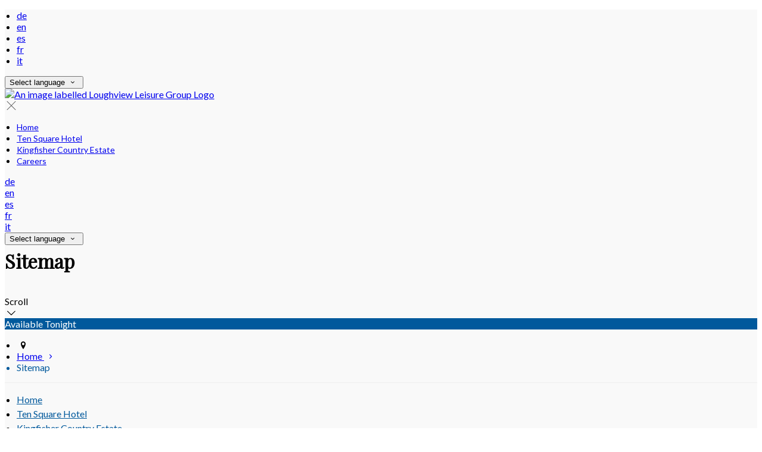

--- FILE ---
content_type: text/html; charset=utf-8
request_url: http://www.loughviewleisure.com/sitemap
body_size: 12534
content:
<!DOCTYPE html>
<!--[if IE 8]><html class="ie ie8"> <![endif]-->
<!--[if IE 9]><html class="ie ie9"> <![endif]-->
<!--[if gt IE 9]><!-->
<html lang="en" xmlns:og="http://ogp.me/ns#">
<!--<![endif]-->

<head>
    <meta charset="utf-8">
    <meta http-equiv="X-UA-Compatible" content="IE=edge">
    <meta name="title" content="Sitemap - Loughview Leisure Group" />
    <meta name="keywords" content="" />
    <meta name="description" content="">
    <meta name="author" content="Loughview Leisure Group">
    <meta name="viewport" content="width=device-width, initial-scale=1">
    <meta name="google" content="notranslate">
    <title class="notranslate">Sitemap - Loughview Leisure Group</title>
    
    <meta property="og:title" content="Sitemap - Loughview Leisure Group" />
    <meta property="og:site_name" content="Loughview Leisure Group" />
    <meta property="og:type" content="website" />
    <meta property="og:description" content="" />
    <meta property="og:url" content="http://www.loughviewleisure.com/" />
    <meta property="og:image" content="https://cdn.myguestdiary.com/uploads/1823/?width=1920&amp;height=670&amp;mode=crop" />

    <link rel="canonical" href="http://www.loughviewleisure.com/" />

    <!-- Favicons-->
    <link rel="shortcut icon" href="//cdn.myguestdiary.com/uploads/1823/_favicons_637702355967246551_loughviewgrpfavicon.png?width=32&amp;height=32&amp;upscale=false" type="image/x-icon">

    <!-- Google Web Fonts -->
    <link href="//fonts.googleapis.com/css?family=Lato&display=swap" rel="stylesheet">
    <link href="//fonts.googleapis.com/css?family=Playfair&#x2B;Display&display=swap" rel="stylesheet">

    <!-- Design CSS Files -->
    <link href="//cdn.assets.myguestdiary.com/dist/css/thirdparty.css?v=2.2.0" rel="stylesheet">
    <link href="/dist/css/iconfonts.css?v=2.2.0" rel="stylesheet"> <!-- Can't serve font over CDN due to CORS, leave as /dist/ -->
    <link href="//cdn.assets.myguestdiary.com/dist/css/design1.css?v=2.2.0" rel="stylesheet">

    <!-- Browser Polyfills & Shims -->
    <!--[if lt IE 9]>
        <script src="https://cdnjs.cloudflare.com/ajax/libs/html5shiv/3.7.3/html5shiv.min.js" integrity="sha256-3Jy/GbSLrg0o9y5Z5n1uw0qxZECH7C6OQpVBgNFYa0g=" crossorigin="anonymous"></script>
        <script src="https://cdnjs.cloudflare.com/ajax/libs/respond.js/1.4.2/respond.min.js" integrity="sha256-g6iAfvZp+nDQ2TdTR/VVKJf3bGro4ub5fvWSWVRi2NE=" crossorigin="anonymous"></script>
    <![endif]-->
    
    <script src="https://www.google.com/recaptcha/api.js" async defer></script>

    <style type="text/css">
    /* Events & News API Overrides */
    body .d-event-heading, body .d-upcoming-event .d-calendar-icon > .dci-header {
        background-color: #00599c;
    }

    body .d-article a, body .d-article a:visited, body .d-event a, body .d-event a:visited {
        color: #00599c;
    }

    /* Primary Theme Colour */
    .main-menu > ul > li:hover > a, footer a:hover, .main-menu ul ul li a:hover, .content-area a:not(.btn-primary), .box_home i, .box_home em, .c-text-primary, .sidebar-facilities ul li i, .event-icon i, .event-item.card .event-date {
        color: #00599c;
    }

    input.active, input:focus, textarea:focus, .btn-outline-primary.focus, .btn-outline-primary:focus, .btn-primary:not(:disabled):not(.disabled).active:focus,
    .btn-primary:not(:disabled):not(.disabled):active:focus, .show>.btn-primary.dropdown-toggle:focus, .btn-primary.focus, .btn-primary:focus {
        outline: none; box-shadow: 0 0 0 0.1rem rgba(0, 89, 156, 0.8); border-color: transparent;
    }

    .photo-gallery-collections .pgc-item a {
        border: 0.1em solid #00599c;
    }

    .main-menu ul li a:hover, a.show-submenu:hover, a.show-submenu:focus, .main-menu a:hover, .header-utility-bar a:hover,
    .breadcrumbs .active, .btn-outline-primary:hover, .btn-outline-primary:active, .c-hover-text-primary:hover, ul.ul-check-list li:before {
        color: #00599c
    }

    .ribbon div::before, .header-utility-bar ul li.active {
        border-color: #00599c;
    }

    .c-border-primary {
        border-color: #00599c !important;
    }

    span.flatpickr-day.today:not(.selected), span.flatpickr-day.prevMonthDay.today:not(.selected), span.flatpickr-day.nextMonthDay.today:not(.selected) {
        border-bottom-color: #00599c;
    }

    span.flatpickr-day.today:not(.selected):hover, span.flatpickr-day.prevMonthDay.today:not(.selected):hover,
    span.flatpickr-day.nextMonthDay.today:not(.selected):hover, .ribbon div::after {
        border-color: rgb(0,76,133);
    }

    .flatpickr-day.today:hover, .flatpickr-day.today:focus, .btn-primary:hover {
        background: rgb(0,76,133); border-color: rgb(0,76,133);
    }

    .c-bg-primary, .switcheroo.switcheroo--theme div, .event-calendar-icon-header {
        background-color: #00599c;
    }

    .switcheroo.switcheroo--theme input:focus + div {
        box-shadow: 0 0 0 2px rgb(0,76,133)
    }

    .c-bg-primary-darker, .btn-primary:focus {
        background-color: rgb(0,76,133);
    }

    @media only screen and (min-width: 992px) {
        .main-menu ul ul li:hover > a {
            color: rgb(0,76,133);
        }
    }

    .flatpickr-day.selected, .flatpickr-day.selected, .flatpickr-day.startRange, .flatpickr-day.endRange, .flatpickr-day.selected.inRange, .flatpickr-day.startRange.inRange,
    .flatpickr-day.endRange.inRange, .flatpickr-day.selected:focus, .flatpickr-day.startRange:focus, .flatpickr-day.endRange:focus, .flatpickr-day.selected:hover,
    .flatpickr-day.startRange:hover, .flatpickr-day.endRange:hover, .flatpickr-day.selected.prevMonthDay, .flatpickr-day.startRange.prevMonthDay,
    .flatpickr-day.endRange.prevMonthDay, .flatpickr-day.selected.nextMonthDay, .flatpickr-day.startRange.nextMonthDay, .flatpickr-day.endRange.nextMonthDay,
    .btn-primary, .btn-primary:not(:disabled):not(.disabled).active, .btn-primary:not(:disabled):not(.disabled):active, .show>.btn-primary.dropdown-toggle,
    .btn-primary.disabled, .btn-primary:disabled, .header-utility-bar ul li:hover {
        background: #00599c; border-color: #00599c; color: #fff;
    }

    .bookNowButton, .swiper-pagination-progressbar .swiper-pagination-progressbar-fill, .ribbon div, a.c-hover-bg-primary:hover, .c-hover-bg-primary:hover,
    .nav-pills .nav-link.active, .nav-pills .show>.nav-link {
        background:#00599c;
        color: #fff;
    }
    .main-menu ul ul {
        border-top-color: #00599c;
    }
    .main-menu ul ul:before {
        border-bottom-color:#00599c;
    }

    .c-text-secondary {
        color: #ffffff;
    }

    .c-bg-secondary, header.sticky {
        background-color: #ffffff;
    }

    .c-bg-secondary-glass {
        background-color: rgba(255, 255, 255, 0.75);
    }

    body.boxed {
        background-color: #ffffff;
        
    }

    .c-bg-footer {
        background-color: #222222;
    }

    body  {
        font-family: "Lato", Arial, sans-serif;
    }

    .banner-content {
        font-family: "Playfair Display", Arial, sans-serif;
    }

    h1, h2, h3, h4, h5, h6 {
        font-family: "Playfair Display", Arial, sans-serif;
    }

    .header-decoration {
        
    }

    /* Footer Background Image */
    footer {
    }

    .pswp__button, .pswp__button--arrow--left:before, .pswp__button--arrow--right:before {
        background-image: url(//cdn.assets.myguestdiary.com/dist/img/photoswipe/default-skin.png);
    }

    @media (-webkit-min-device-pixel-ratio: 1.1), (-webkit-min-device-pixel-ratio: 1.09375), (min-resolution: 105dpi), (min-resolution: 1.1dppx) {
        .pswp--svg .pswp__button, .pswp--svg .pswp__button--arrow--left:before, .pswp--svg .pswp__button--arrow--right:before {
            background-image: url(//cdn.assets.myguestdiary.com/dist/img/photoswipe/default-skin.svg);
        }
    }

    @media only screen and (max-width: 991px) {
        .main-menu {
            background-color: #ffffff;
        }
    }
</style>
<style>.content-area{font-size:16px;line-height:24px}header .logo img{height:auto;max-height:100px;max-width:100%;padding:0}header.sticky .logo img{height:auto;max-height:60px;max-width:75%}header .logo img:last-of-type{display:none}header.sticky .logo img:first-of-type{display:none}header.sticky .logo img:last-of-type{display:block}header.sticky{-webkit-box-shadow:0 2px 10px -2px rgba(0,0,0,.41);-moz-box-shadow:0 2px 10px -2px rgba(0,0,0,.41);box-shadow:0 2px 10px -2px rgba(0,0,0,.41)}header.sticky .main-menu ul li a{color:#555}header.sticky .main-menu ul li a:hover{color:#00599c}@media screen and (max-width:991px){.main-menu ul li a{color:#555}.main-menu{color:#555}.main-menu .btn-outline-primary{color:#555 !important;font-weight:normal;border-color:rgba(0,0,0,.25)}}header.sticky .sidebar-menu__hamburger-switch span,header.sticky .sidebar-menu__hamburger-switch span::after,header.sticky .sidebar-menu__hamburger-switch span::before{background-color:#555}a.sidebar-menu__close{color:#555}header.sticky .sbf-book-now-mobile,header.sticky .vouchers-ribbon__icon .icon-gift,header.sticky .header__menu-container .vouchers-ribbon__icon{color:#555}.c-bg-secondary{background-color:rgb(34,34,34)}.c-bg-secondary-glass{background-color:rgba(34,34,34,0.75)}@media only screen and (min-width:992px){.main-menu>ul>li>a{font-size:14px;text-transform:none}.main-menu ul ul li a{font-size:13px}}.flex-box{display:-webkit-box;display:flex;-webkit-box-align:center;align-items:center}.banner-image,.swiper-slide{background-position:center}.box_style_1 h3{font-size:1.5rem}.box_style_1 h5{font-size:1.25rem}.contact-us__form{padding:0 15px}.banner-content{font-family:inherit;top:50%;transform:translateY(-50%)}.hidden{display:none}.content-area > .row > .col > .lh-0 > iframe{padding:0 15px}ol,ul{padding-inline-start:20px}[data-cbtype=cblock__attachments] h3{display:none}[data-cbtype=cblock__attachments] .box_style_1{padding:0;border:0;box-shadow:0 0;border-radius:0;margin:0 !important}[data-cbtype=cblock__album] .bg_gray{background-color:transparent;border:0;padding:0 15px}.content-area:not(.container) [data-cbtype=cblock__album] .bg_gray{padding:0}.content-area:not(.container) [data-cbtype=cblock__album] .row{margin:0}.jump-to-top{z-index:10000}.cb_img-inline .cb_text-wrapper:not(.col-md-6),.cb_img-inline [cblock_content_image]:not(.col-md-6){padding:0 15px !important}footer [cblock_content_text],footer [data-cbtype=cblock__text] > .container{padding:0}.cb_text-wrapper.cb_img-cover [cblock_content_text]{background-color:rgba(0,0,0,.45)}.content-area a.btn-outline-primary{color:#fff}.content-area a.btn-outline-primary:hover{color:#00599c}[cblock][data-cbtype=cblock__code]{line-height:inherit}.room-hover-info{position:relative;overflow:hidden;cursor:pointer;margin-bottom:30px}.room-hover-info-image{max-width:100%;-webkit-transform:scale3d(1.2,1.2,1.2);transform:scale3d(1.2,1.2,1.2);transition:all .7s ease}.room-hover-info:hover .room-hover-info-image{-webkit-transform:scale(1);transform:scale(1)}.room-hover-info-text{z-index:2;text-align:center;position:absolute;top:50%;width:100%;transform:translateY(-50%);color:#fff;padding:15px;opacity:0;transition:.7s ease}.room-hover-info:hover .room-hover-info-text{opacity:1}.room-hover-info:before{content:'';z-index:1;width:100%;height:100%;position:absolute;background:transparent;transition:.7s ease}.room-hover-info:hover:before{background-color:rgba(0,0,0,.5)}.room-hover-info-text span{font-size:30px}.color-bg{background-color:#00599c;color:#fff;padding:25px 0 30px 0;font-size:15px}.color-bg em{font-size:24px;position:relative;top:4px;margin-right:4px}.color-bg a{color:#fff !important}.split-element,.split-element-half{padding:15px}.container .split-element,.container .split-element-half{padding:0 15px}@media screen and (min-width:992px){.split-element,.split-element-half{padding:0 15%}}.split-element-img:after{position:absolute;top:0;left:0;width:100%;height:100%;content:"";display:block;background:-moz-linear-gradient(left,rgba(249,249,249,1) 0,rgba(255,255,255,0) 100%);background:-webkit-linear-gradient(left,rgba(249,249,249,1) 0,rgba(255,255,255,0) 100%);background:linear-gradient(to right,rgba(249,249,249,1) 0,rgba(255,255,255,0) 100%)}@media only screen and (max-width:767px){.split-element-img:after{background:-moz-linear-gradient(bottom,rgba(249,249,249,1) 0,rgba(255,255,255,0) 100%);background:-webkit-linear-gradient(bottom,rgba(249,249,249,1) 0,rgba(255,255,255,0) 100%);background:linear-gradient(to top,rgba(249,249,249,1) 0,rgba(255,255,255,0) 100%)}}.cb_img-inline [cblock_content_image].col-md-6 .cb_img{width:100%;height:100%;object-fit:cover;object-position:center}.container .cb_img-inline [cblock_content_image].col-md-6 .cb_img{object-fit:contain}@media only screen and (min-width:768px){.cb_img-inline [cblock_content_image].col-md-6.split-element-img .cb_img{min-height:100%}}@media (max-width:480px){.popup-wrapper>div.popup-text-wrapper{background-color:rgba(0,0,0,0)}.popup-wrapper>div.popup-img{height:auto;width:35%;min-width:35%;position:relative}}@media (max-width:350px){.popup-wrapper>div.popup-img{width:0;min-width:0}}.content-area a.btn.btn-outline-primary.btn-book-now{color:#00599c;border-color:#00599c}.content-area a.btn.btn-outline-primary.btn-book-now:hover{color:#fff;background-color:#00599c}.full-width,[cblock].bg_gray{overflow:visible;position:relative;width:100vw;left:50%;transform:translateX(-50%)}h4.bform-heading{color:#fff;letter-spacing:0}.newsletter__form{background:transparent}.header__socials-and-attribution{display:inline-block;float:left}.header__socials-and-attribution ul li a{font-size:1.8em;width:34px;height:34px;line-height:34px;padding:0 5px !important}.header-utility-bar .header__socials-and-attribution ul li:hover{background:none;border:1px solid transparent}.header__socials-and-attribution ul li a.soc-fb:hover{background-color:#3c5a99}.header__socials-and-attribution ul li a.soc-insta:hover{background-color:#e1306c}.header__socials-and-attribution ul li a.soc-yt:hover{background-color:red}.header__socials-and-attribution ul li a.soc-twit:hover{background-color:#1da1f2}.main-title h2{letter-spacing:0;font-size:2rem;line-height:2rem}.main-title .sub-title:not(:empty){margin-top:10px;font-size:18px;line-height:24px}footer h3{font-size:1.5rem;font-weight:400}.accommodation-item__desc_panel h3{font-size:1.5rem}.accommodation-item__desc_panel h3 strong{font-weight:normal}.d-event .d-event-content,.d-article .d-article-content{line-height:24px !important}.d-event .d-event-title,.d-article .d-article-title{font-size:1.5rem !important;line-height:1.75rem !important;padding-bottom:20px}blockquote{padding:10px 20px;margin:20px 0;font-size:16px;border-left:5px solid #eee}.d-event a.btn,.d-article a.btn{color:#fff;text-decoration:none}.d-article .d-article-content{padding:20px 20px 40px 20px !important}.d-article .d-article-heading{padding:20px 20px 0 20px !important}.page-content{background-color:#f9f9f9}.breadcrumbs{border-bottom:1px solid #ededed}.thumbs-bform__wrapper{border-bottom:1px solid #ededed}.thumbs-bform__wrapper .container.pt-3.mb-4{margin-bottom:1rem !important}.box_style_1,.box_style_2{border-radius:5px;border:1px solid #ededed;box-shadow:0 0;font-size:14px;line-height:22px}.box_style_2 h4{font-size:2rem;margin:.5rem 0 1rem 0}.accommodation-item{padding:0;color:#555;box-shadow:0 0 15px 0 rgba(0,0,0,0.1);border:0;border-radius:5px}.img_list{border-radius:5px 0 0 5px}.accommodation-item__desc_panel{padding:20px 30px 20px 0;font-size:14px;line-height:22px}@media only screen and (max-device-width:767.98px){.accommodation-item__desc_panel{padding:10px 15px 30px 15px}}.photo-gallery-collections .pgc-item a{font-weight:700;font-size:12px;border-radius:2rem;padding:8px 20px;line-height:1.5;margin:0 .5em 1em 0}.photo-gallery-collections{margin-bottom:25px}.container.content-area .d-events-container.gd-widget,.container.content-area .d-news-container.gd-widget{padding:0 15px}.vouchers-ribbon__content{background-color:rgba(0,89,156,0.75);font-size:13px}.vouchers-ribbon__text.vouchers-ribbon__text-bg{color:#00599c}.content-area__socials-and-attribution a{display:inline-block;margin-right:15px}.content-area__socials-and-attribution em{font-size:24px}.content-area__socials-and-attribution em:before{margin:0}.content-area__socials-and-attribution a.soc-fb em{color:#3c5a99}.content-area__socials-and-attribution a.soc-twit em{color:#1da1f2}.content-area__socials-and-attribution a.soc-insta em{color:#e1306c}.booking-form input.btn{border:0;background:#00599c}.booking-form input.btn:hover{background:#004c85}.feature_pnl{box-shadow:0 0 15px 0 rgba(0,0,0,0.1);margin-bottom:30px;overflow:hidden}.feature_img{position:relative}.feature_img .img_zoom{margin:0;border:0;box-shadow:0 0}.feature_img .feature_txt{position:absolute;bottom:0;left:0;width:100%;padding:50px 15px 15px 15px;color:#fff;pointer-events:none;background:linear-gradient(to bottom,transparent,#000)}.feature_img .feature_txt em{font-size:30px}.feature_pnl .feature_img_subtxt{padding:10px 15px;font-weight:500}.pretitle{font-size:14px;letter-spacing:1px;color:#00599c;font-weight:700;text-transform:uppercase}.pretitle + h2{font-size:2.5rem}.bg_white{background-color:#ffffff;padding:50px 0 20px 0;border-top:1px solid #ededed;border-bottom:1px solid #ededed}.popup-text a.btn-outline-primary:hover{color:#555}.popup-text a.btn-outline-primary:active:focus{box-shadow:0 0 0 0.2rem rgba(255,255,255,50%) !important}.popup-text a.btn-outline-primary:focus{box-shadow:0 0;border-color:#ffffff}footer{font-size:14px}.d-placeholder-message{padding:0 !important}.d-event ul,.d-article ul{padding-left:20px}.d-upcoming-event:first-of-type,.d-latestnews-article:first-of-type{padding-top:0}footer [cblock]{margin:0}.footer__socials-and-attribution{padding-top:0;margin-top:0}.footer__socials-and-attribution ul{padding-bottom:0}#property{padding:10px 15px;border-radius:0;font-size:14px;line-height:16px;display:block;width:100%;background-color:transparent;border:1px solid rgba(255,255,255,.5);color:#fff}#property:focus{outline:none;box-shadow:0 0 0 0.1rem rgba(0,89,156,0.8)}#property option{color:#333}.booking-form,.sbf-book-now{display:none !important}</style><!----><meta name="google-site-verification" content="370vOh_i2XG17j3NCn2OpA1dd5Apz28y6FVvMaxydZc" /><link href="https://fonts.googleapis.com/css2?family=Lato:wght@700&display=swap" rel="stylesheet">
</head>

<body class="fullwidth">

    <!--[if lte IE 8]>
        <p class="chromeframe notranslate"><span class="notranslate">You are using an <strong>outdated</strong> browser. Please <a href="http://browsehappy.com/">upgrade your browser</a>.</span></p>
    <![endif]-->

    <div class="ms-preloader"></div>

    <div class="page-content">
        <div class="sidebar-menu-bg"></div>
<header>
    <div class="header-container">
        <div class="header-utility-bar d-none d-lg-block">
    <a class="phone mr-3 notranslate" href="tel:"></a>

        <ul class="notranslate mr-3">
            <li >
                <a href="/?lang=de">de</a>
            </li>
            <li class=active>
                <a href="/?lang=en">en</a>
            </li>
            <li >
                <a href="/?lang=es">es</a>
            </li>
            <li >
                <a href="/?lang=fr">fr</a>
            </li>
            <li >
                <a href="/?lang=it">it</a>
            </li>
        </ul>

    <button class="btn btn-outline-primary language-select-view__trigger rounded-0 pr-2 pl-3"><span class="fl-upper"><span class="notranslate">Select language</span></span> <i class="icon-chevron-down-mini pl-2"></i></button>

    <div class="btn btn-primary ml-3 rounded-0 text-uppercase sbf-book-now fl-upper"><span class="notranslate">Book Now</span></div>
</div>

        <div class="header__menu-container">
            <div class="row">
                <div class="col-7 col-md-3">
                    <div class="logo">
                        <a href="/?lang=en">
                                <img src="//cdn.myguestdiary.com/uploads/1823/_webicons_637702413219704474_loughviewgrplogo_v1.png?width=0&amp;height=0&amp;upscale=false" alt="An image labelled Loughview Leisure Group Logo" />
                        </a>
                    </div>
                </div>
                <nav class="col-5 col-md-9">
                        <span class="mr-4 sbf-book-now sbf-book-now-mobile d-lg-none"><span class="icon-calendar"></span></span>
                    <a class="sidebar-menu__hamburger-switch" href="javascript:void(0);"><span></span></a>
                    <div class="main-menu">
                        <div id="header_menu">
                            <a href="/?lang=en">
                                    <img src="//cdn.myguestdiary.com/uploads/1823/_webicons_637702413219704474_loughviewgrplogo_v1.png?width=0&amp;height=0&amp;upscale=false" alt="An image labelled Loughview Leisure Group Logo" />
                            </a>
                        </div>
                        <a class="sidebar-menu__close c-hover-text-primary" href="javascript:void(0);">
                            <i class="icon_set_1_icon-77"></i>
                        </a>
                        <ul>
	    <li>
			    <a href=/ class="fl-upper"><span class="notranslate">Home</span></a>
	    </li>
	    <li>
			    <a href=https://www.tensquare.co.uk/ target=_blank class="fl-upper"><span class="notranslate">Ten Square Hotel</span></a>
	    </li>
	    <li>
			    <a href=https://www.kingfishercountryestate.com/ target=_blank class="fl-upper"><span class="notranslate">Kingfisher Country Estate</span></a>
	    </li>
	    <li>
			    <a href=/careers class="fl-upper"><span class="notranslate">Careers</span></a>
	    </li>
</ul> 
                        <div class="p-3 text-uppercase d-lg-none">
                                <div class="notranslate d-inline-block mb-2 mr-2">
                                    <div class="d-inline-block p-1 border-bottom" >
                                        <a href="/?lang=de">de</a>
                                    </div>
                                    <div class="d-inline-block p-1 border-bottom" class=active>
                                        <a href="/?lang=en">en</a>
                                    </div>
                                    <div class="d-inline-block p-1 border-bottom" >
                                        <a href="/?lang=es">es</a>
                                    </div>
                                    <div class="d-inline-block p-1 border-bottom" >
                                        <a href="/?lang=fr">fr</a>
                                    </div>
                                    <div class="d-inline-block p-1 border-bottom" >
                                        <a href="/?lang=it">it</a>
                                    </div>
                                </div>
                            <button class="btn btn-outline-primary language-select-view__trigger rounded-0 pr-2 pl-3"><span class="fl-upper"><span class="notranslate">Select language</span></span> <i class="icon-chevron-down-mini pl-2"></i></button>
                        </div>
                    </div>
                </nav>
            </div>
        </div>
    </div>
</header>

    <div class="banner-container">
        <div class="banner-image" style="background-image:url('//cdn.myguestdiary.com/uploads/1823/?width=1920&amp;height=670&amp;mode=crop')"></div>
        <div class="header-fade"></div>
        <div class="banner-content">
            <div class="container swiper-slide-active">
                    <div class="main-title">
                        <h2><span class="notranslate">Sitemap</span></h2>
                            <p class="mb-0 sub-title"></p>
                    </div>
            </div>
        </div>
        <div class="scroll-indicator">
            <div><span class="notranslate">Scroll</span></div>
            <div><i class="icon-chevron-down"></i></div>
        </div>
        <div class="header-decoration"></div>
    </div>

<div class="sidebar-bg sidebar-booking-form-bg"></div>
<div class="sidebar-booking-form c-bg-secondary">
    <div class="availability__ribbon ribbon d-none"><div><span class="text-ellipsis fl-upper"><span class="notranslate">Available Tonight</span></span></div></div>
    <div class="booking-form">
        <div>
            <h5 class="fl-upper">
                <span class="notranslate">Book your stay</span>
                <a class="sidebar-booking-form__close float-right c-hover-text-primary" href="#">
                    <i class="icon_set_1_icon-77"></i>
                </a>
            </h5>
        </div>
        <form class="booking-form__form" role="form" method="post" autocomplete="off">
            <div class="row mt-4">
                <div class="col-12">
                    <div class="form-group">
                        <label class="fl-upper"><span class="notranslate">Check In</span></label>
                        <input readonly type="text" name="checkin">
                    </div>
                </div>
                <div class="col-12">
                    <div class="form-group">
                        <label class="fl-upper"><span class="notranslate">Check Out</span></label>
                        <input readonly type="text" name="checkout">
                    </div>
                </div>
                <div class="col-6">
                    <div class="form-group">
                        <label class="fl-upper"><span class="notranslate">Adults</span></label>
                        <div class="numbers-row">
                            <div class="range-dec" name="adults" data-range-min="1">-</div>
                            <input type="text" class="qty2" value="2" name="adults" disabled>
                            <div class="range-inc" name="adults">+</div>
                        </div>
                    </div>
                </div>
                    <div class="col-6">
                        <div class="form-group">
                            <label class="fl-upper"><span class="notranslate">Children</span></label>
                            <div class="numbers-row">
                                <div class="range-dec" name="children" data-range-min="0">-</div>
                                <input type="text" class="qty2" value="0" name="children" disabled>
                                <div class="range-inc" name="children">+</div>
                            </div>
                        </div>
                    </div>
            </div>
            <div class="row mt-3">
                <div class="col-12">
                    <div class="form-group">
                        <input type="submit" value="Book Now" class="btn btn-primary btn-block btn-padded text-uppercase rounded-0 fl-upper notranslate">
                    </div>
                </div>
            </div>
        </form>
    </div>
</div>

    <div class="breadcrumbs">
        <div class="container">
            <ul>
                <li><i class="icon-location"></i></li>
                        <li><a href="/" class="fl-upper"><span class="notranslate">Home</span> <i class="icon-chevron-right-mini"></i></a></li>
                            <li class="active fl-upper">Sitemap</li>
            </ul>
        </div>
    </div>



<div class="container content-area">
    <div class="row">
		<div class="col">
                <ul>
	                    <li>
			                    <a href=/?lang=en class="fl-upper notranslate">Home</a>
	                    </li>
	                    <li>
			                    <a href=https://www.tensquare.co.uk/?lang=en target=_blank class="fl-upper notranslate">Ten Square Hotel</a>
	                    </li>
	                    <li>
			                    <a href=https://www.kingfishercountryestate.com/?lang=en target=_blank class="fl-upper notranslate">Kingfisher Country Estate</a>
	                    </li>
	                    <li>
			                    <a href=/careers?lang=en class="fl-upper notranslate">Careers</a>
	                    </li>
                </ul>
                <hr/>
            <a href="/sitemap.xml" target="_blank" class="fl-upper"><span class="notranslate">View XML Sitemap</span></a>
		</div>
            <div class="col-lg-4">
        <div class="sidebar-spacer d-lg-none"></div>
        <div class="box_style_1">
            <h3 class="fl-upper"><span class="notranslate">Contact</span></h3>
            <h5 class="fl-upper"><span class="notranslate">Address</span></h5>
            <p class="notranslate">Loughview Leisure Group,<br/>75 Belfast Road, <br/>Carrickfergus, <br/>Antrim, <br/>BT38 8PH</p>
                <h5 class="fl-upper"><span class="notranslate">Email</span></h5>
                <p class="notranslate"><a href='mailto:reception@loughshorehotel.com'>reception@loughshorehotel.com</a></p>
        </div>

            <div class="box_style_1" data-aos="zoom-in-left">
                <h3 class="fl-upper"><span class="notranslate">Location</span></h3>
                <p>
                    <a title="Location of and directions to Loughview Leisure Group" href="/?lang=en">
                        <div class="lh-0">
        <iframe class="lazy" width="0" height="300" frameborder="0" data-src="https://www.google.com/maps/embed/v1/place?q=54.685644616028554, -5.996455837394943&key=AIzaSyDZOz0udqYJfXVQkfRuulWoL-LJIYhJuMw&center=54.685644616028554, -5.996455837394943&zoom=14&language=en" allowfullscreen></iframe>
</div>

                    </a>
                </p>
            </div>


    </div>

    </div>
</div>
    </div>

    <footer class="c-bg-footer">
        <div class="container">
            <div class="row">
                <div cblock="" data-cbtype="cblock__code" class="col in-footer"><!-- Guestline Booking Engine Code -->
<script src="https://cdnjs.cloudflare.com/ajax/libs/datejs/1.0/date.min.js"></script>
<script>
document.addEventListener('DOMContentLoaded', function() {
  $(".booking-form__form .col-4").has("input[name=rooms]").addClass("hidden");
  $(".booking-form__form .col-4").removeClass("col-4").addClass("col-6");
  $(".booking-form__form .col-12").has("input[name=rooms]").addClass("hidden");
  $('.booking-form form input.btn').attr('type','button');
  $(".booking-form__form .row:first-of-type").append('<div class="col-12"><div class="form-group"><label>Promo Code</label><input type="text" name="promocode" placeholder="e.g. SAVE20"></div></div>');
  $(".booking-form__form .row:first-of-type").prepend('<div class="col-12"><div class="form-group"><label>Property</label><select id="property"> <option value="LLGTENSQ">Ten Square Hotel</option> <option value="LLGCHIMNEY">Chimney Corner Hotel</option> </select></div></div>');
  
  
  $(".booking-form form input.btn").click(function() {

    var arrival = Date.today().toString("YYYY-MM-DD");
    var departure = new Date.today().addDays(1).toString("YYYY-MM-DD"); 
    var adults = 2;
    var children = 0;
    var promoCode = ""
    var siteId = $(this).closest("form").find("select#property").val();
        
    adults = $(this).closest("form").find("input[name=adults]").val();
    children = $(this).closest("form").find("input[name=children]").val();
    rooms = $(this).closest("form").find("input[name=rooms]").val();
    promoCode = $(this).closest("form").find("input[name=promocode]").val();
    
    var checkin, checkout;
    
    if ( $(this).closest("form").parent().parent().hasClass("sidebar-booking-form") ) {    
      checkin = dayjs( document.querySelector('.sidebar-booking-form input[name="checkin"]')._flatpickr.selectedDates ).format("YYYY-MM-DD");
      checkout = dayjs( document.querySelector('.sidebar-booking-form input[name="checkout"]')._flatpickr.selectedDates ).format("YYYY-MM-DD");
    }
    else {
      checkin = dayjs( document.querySelector('.content-area input[name="checkin"]')._flatpickr.selectedDates ).format("YYYY-MM-DD");
      checkout = dayjs( document.querySelector('.content-area input[name="checkout"]')._flatpickr.selectedDates ).format("YYYY-MM-DD");
    }
    
    var guestlineId = "";
    if ( siteId == "LLGTENSQ" ) { guestlineId = "tensquare"; }
    else if ( siteId == "LLGCHIMNEY" ) { guestlineId = "llg"; }
    
    var url = "https://" + guestlineId + ".dbm.guestline.net/availability?hotel=" + siteId + "&arrival=" + checkin + "&departure=" + checkout + "&children=" + children + "&adults=" + adults + ((promoCode != "") ? "&promoCode=" + promoCode : "");
    
    window.open( url, "_blank" );
    
  });
});
</script>

<!-- Open all external links in a new tab -->
<script>
document.addEventListener('DOMContentLoaded', function() {
  $(function() {
    $("a[href^='http']:not([href*='" + window.location.hostname + "']), a[href^='https']:not([href*='" + window.location.hostname + "'])").each(function() {
      $(this).click(function(event) {
        event.preventDefault();
        event.stopPropagation();
        window.open(this.href, '_blank');
      }).addClass('externalLink');
    });
  });
});
</script>

<!-- Minor Code -->
<script>
document.addEventListener('DOMContentLoaded', function() {
  
  $("header .logo img").before('<img src="//cdn.myguestdiary.com/uploads/1823/_webicons_637702413159918848_loughviewgrplogo_v2.png?width=0&height=0" alt="An image labelled Loughview Leisure Group Logo">');
  
  if( $(".sbf-book-now-mobile").length == 0 ) {
    $("nav").prepend('<span class="mr-4 sbf-book-now sbf-book-now-mobile d-lg-none"><span class="icon-calendar"></span></span>');
  }
  
  $(".thumbs-bform__wrapper .col-sm-7.col-lg-8").removeClass("col-sm-7 col-lg-8").addClass("col-sm-8 offset-sm-2");
});
</script></div>                
            </div>
            <div class="row">
                <div class="col-md-12">
                    <div class="footer__socials-and-attribution">                       
                        <ul>
                        </ul>
                        <p class="fl-upper">
                            <span class="notranslate">Copyright</span> © <span class="notranslate">Loughview Leisure Group 2026</span>
                            <br />
                            <a class="fl-upper d-inline-block" href="https://www.guestdiary.com/" rel="noreferrer" target="_blank"><span class="notranslate">Cloud Diary PMS, Website, Booking Engine & Channel Manager by GuestDiary.com</span></a> <span class="notranslate">|</span>
                            <a class="fl-upper d-inline-block" href="/sitemap"><span class="notranslate">Sitemap</span></a> <span class="notranslate">|</span>
                            <a class="fl-upper d-inline-block" href="/cookie-policy"><span class="notranslate">Cookie Policy</span></a> <span class="notranslate">|</span>
                            <a class="fl-upper d-inline-block" href="/terms"><span class="notranslate">Terms And Conditions</span></a>
                                <span class="notranslate">|</span>
                                <a class="fl-upper d-inline-block" href="/privacy-policy"><span class="notranslate">Privacy Policy</span></a>
                        </p>
                    </div>
                </div>
            </div>
        </div>
    </footer>

    <div class="jump-to-top c-shadow"><i class="icon-chevron-up"></i></div>

    <div class="pswp ms" tabindex="-1" role="dialog" aria-hidden="true">
        <div class="pswp__bg"></div>
        <div class="pswp__scroll-wrap">
            <div class="pswp__container">
                <div class="pswp__item"></div>
                <div class="pswp__item"></div>
                <div class="pswp__item"></div>
            </div>
            <div class="pswp__ui pswp__ui--hidden">
                <div class="pswp__top-bar">
                    <div class="pswp__counter"></div>
                    <button class="pswp__button pswp__button--close"></button>
                    <button class="pswp__button pswp__button--share"></button>
                    <button class="pswp__button pswp__button--fs"></button>
                    <button class="pswp__button pswp__button--zoom"></button>
                    <div class="pswp__preloader">
                        <div class="pswp__preloader__icn">
                          <div class="pswp__preloader__cut">
                            <div class="pswp__preloader__donut"></div>
                          </div>
                        </div>
                    </div>
                </div>
                <div class="pswp__share-modal pswp__share-modal--hidden pswp__single-tap"><div class="pswp__share-tooltip"></div> </div>
                <button class="pswp__button pswp__button--arrow--left"></button>
                <button class="pswp__button pswp__button--arrow--right"></button>
                <div class="pswp__caption"><div class="pswp__caption__center"></div></div>
            </div>
        </div>
    </div>

    <div class="language-select-view view-box d-none c-bg-secondary">
        <h4 class="text-center mb-4 mt-4 pl-3 pr-3">
            <i class="icon-language"></i> <span class="fl-upper d-inline-block"><span class="notranslate">Select language</span></span>
            <a class="page-control__close p-3 c-hover-text-primary d-inline-block" href="javascript:void(0);">
                <i class="icon_set_1_icon-77"></i>
            </a>
        </h4>
        <div class="language-select-scrollwrap notranslate" data-simplebar>
            <div class="language-select-container">
                    <a class="c-hover-text-primary" href="/?lang=de">Deutsch</a>
                    <a class="c-hover-text-primary" href="/?lang=en">English</a>
                    <a class="c-hover-text-primary" href="/?lang=es">Espa&#xF1;ol</a>
                    <a class="c-hover-text-primary" href="/?lang=fr">Fran&#xE7;ais</a>
                    <a class="c-hover-text-primary" href="/?lang=it">Italiano</a>
                    <a class="c-hover-text-primary" href="/?lang=da">Dansk</a>
                    <a class="c-hover-text-primary" href="/?lang=el">&#x395;&#x3BB;&#x3BB;&#x3B7;&#x3BD;&#x3B9;&#x3BA;&#x3AC;</a>
                    <a class="c-hover-text-primary" href="/?lang=et">Eesti</a>
                    <a class="c-hover-text-primary" href="/?lang=ar">&#x627;&#x644;&#x639;&#x631;&#x628;&#x64A;&#x629;</a>
                    <a class="c-hover-text-primary" href="/?lang=fi">Suomi</a>
                    <a class="c-hover-text-primary" href="/?lang=ga">Gaeilge</a>
                    <a class="c-hover-text-primary" href="/?lang=lt">Lietuvi&#x173;</a>
                    <a class="c-hover-text-primary" href="/?lang=lv">Latvie&#x161;u</a>
                    <a class="c-hover-text-primary" href="/?lang=mk">&#x41C;&#x430;&#x43A;&#x435;&#x434;&#x43E;&#x43D;&#x441;&#x43A;&#x438;</a>
                    <a class="c-hover-text-primary" href="/?lang=ms">Bahasa melayu</a>
                    <a class="c-hover-text-primary" href="/?lang=mt">Malti</a>
                    <a class="c-hover-text-primary" href="/?lang=bg">&#x411;&#x44A;&#x43B;&#x433;&#x430;&#x440;&#x441;&#x43A;&#x438;</a>
                    <a class="c-hover-text-primary" href="/?lang=be">&#x411;&#x435;&#x43B;&#x430;&#x440;&#x443;&#x441;&#x43A;&#x456;</a>
                    <a class="c-hover-text-primary" href="/?lang=cs">&#x10C;e&#x161;tina</a>
                    <a class="c-hover-text-primary" href="/?lang=hi">&#x939;&#x93F;&#x902;&#x926;&#x940;</a>
                    <a class="c-hover-text-primary" href="/?lang=hu">Magyar</a>
                    <a class="c-hover-text-primary" href="/?lang=hr">Hrvatski</a>
                    <a class="c-hover-text-primary" href="/?lang=in">Bahasa indonesia</a>
                    <a class="c-hover-text-primary" href="/?lang=iw">&#x5E2;&#x5D1;&#x5E8;&#x5D9;&#x5EA;</a>
                    <a class="c-hover-text-primary" href="/?lang=is">&#xCD;slenska</a>
                    <a class="c-hover-text-primary" href="/?lang=no">Norsk</a>
                    <a class="c-hover-text-primary" href="/?lang=nl">Nederlands</a>
                    <a class="c-hover-text-primary" href="/?lang=tr">T&#xFC;rk&#xE7;e</a>
                    <a class="c-hover-text-primary" href="/?lang=th">&#xE44;&#xE17;&#xE22;</a>
                    <a class="c-hover-text-primary" href="/?lang=uk">&#x423;&#x43A;&#x440;&#x430;&#x457;&#x43D;&#x441;&#x44C;&#x43A;&#x430;</a>
                    <a class="c-hover-text-primary" href="/?lang=ja">&#x65E5;&#x672C;&#x8A9E;</a>
                    <a class="c-hover-text-primary" href="/?lang=ko">&#xD55C;&#xAD6D;&#xC5B4;</a>
                    <a class="c-hover-text-primary" href="/?lang=pt">Portugu&#xEA;s</a>
                    <a class="c-hover-text-primary" href="/?lang=pl">Polski</a>
                    <a class="c-hover-text-primary" href="/?lang=vi">Ti&#x1EBF;ng vi&#x1EC7;t</a>
                    <a class="c-hover-text-primary" href="/?lang=ru">&#x420;&#x443;&#x441;&#x441;&#x43A;&#x438;&#x439;</a>
                    <a class="c-hover-text-primary" href="/?lang=ro">Rom&#xE2;n&#x103;</a>
                    <a class="c-hover-text-primary" href="/?lang=sv">Svenska</a>
                    <a class="c-hover-text-primary" href="/?lang=sr">&#x421;&#x440;&#x43F;&#x441;&#x43A;&#x438;</a>
                    <a class="c-hover-text-primary" href="/?lang=sq">Shqipe</a>
                    <a class="c-hover-text-primary" href="/?lang=sl">Sloven&#x161;&#x10D;ina</a>
                    <a class="c-hover-text-primary" href="/?lang=sk">Sloven&#x10D;ina</a>
                    <a class="c-hover-text-primary" href="/?lang=zh">&#x4E2D;&#x6587;</a>
            </div>
        </div>
        <a target="_blank" href="//translate.google.com" class="pb-5 pt-5 google-translate-attribution">
            <img src="//cdn.assets.myguestdiary.com/dist/img/googletranslate.png" alt="An image labelled Google Translate Logo" />
        </a>
    </div>

    <script>
        window.app = {
            cfg: {
                tenantId: 1823,
                tenantCurrency: '£',
                tenantCurrencyCode: 'GBP',
                tenantCulture: 'en',
                currentCulture: 'en',
                flatpickrLang: 'default',
                be: {
                    maxLOS: 30,
                    maxDate: 365,
                    url: "https://bookingengine.myguestdiary.com",
                },
                design: {
                    primaryColour: '#00599c'
                },
                productId: 0,
                gaScript: "<!-- Google tag (gtag.js) --><script src='https://www.googletagmanager.com/gtag/js?id=G-VQ18KT0BK9'><\/script><script>window.dataLayer = window.dataLayer || []; function gtag(){window.dataLayer.push(arguments);} gtag('set', 'linker', { 'domains': ['bookingengine.myguestdiary.com'] }); gtag('js', new Date()); gtag('config', 'G-VQ18KT0BK9'); gtag('config', 'UA-7877847-2'); gtag('config', 'G-26C9M4TNBY');<\/script><script type='text/javascript' async src='https://www.google-analytics.com/analytics.js'><\/script>",
                pixelScript: "",
            }
        };
    </script>

    

    <script src="//cdn.assets.myguestdiary.com/dist/js/thirdparty.min.js?v=2.2.0"></script>
    <script src="//cdn.assets.myguestdiary.com/dist/js/app.min.js?v=2.2.0"></script>
    <script src="//cdn.assets.myguestdiary.com/dist/js/i18n/flatpickr/default.js?v=2.2.0"></script>
    <script src="//cdn.assets.myguestdiary.com/dist/js/i18n/dayjs/en.js?v=2.2.0"></script>

    
    

    <div class="sidebar-bg cc-sidebar-bg"></div>
<div class="cc-sidebar c-bg-secondary d-none">
    <h5 class="fl-upper d-flex w-100 p-3">
        <span class="notranslate">Cookie Settings</span>
        <a href="javascript:void(0)" class="ml-auto c-hover-text-primary cc-sidebar-toggle">
            <i class="icon_set_1_icon-77"></i>
        </a>
    </h5>
    <div class="cc-summary">
        <div class="cc-info small">
           <span class="fl-upper"><span class="notranslate">Cookies are used to ensure you get the best experience on our website. This includes showing information in your local language where available, and e-commerce analytics.</span></span>
        </div>
        <div class="cc-actions">
            <a href="/cookie-policy" class="btn btn-primary cc-button">
                <span class="fl-upper"><span class="notranslate">Cookie Policy</span></span>
            </a>
        </div>
    </div>
    <div class="cc-categories">
        <div class="cc-category">
            <div class="d-flex">
                <h6 class="fl-upper">
                    <span class="notranslate">Necessary Cookies</span>
                </h6>
            </div>
            <p class="small fl-upper">
                <span class="notranslate">Necessary cookies are essential for the website to work. Disabling these cookies means that you will not be able to use this website.</span>
            </p>
        </div>
        <div class="cc-category">
            <div class="d-flex">
                <h6 class="fl-upper">
                    <span class="notranslate">Preference Cookies</span>
                </h6>
                <div class="ml-auto switcheroo switcheroo--info switcheroo--theme">
                    <input type="checkbox" class="cc-toggle" name="cc-functional">
                    <div></div>
                </div>
            </div>
            <p class="small fl-upper">
                <span class="notranslate">Preference cookies are used to keep track of your preferences, e.g. the language you have chosen for the website. Disabling these cookies means that your preferences won't be remembered on your next visit.</span>
            </p>
        </div>
        <div class="cc-category">
            <div class="d-flex">
                <h6 class="fl-upper">
                    <span class="notranslate">Analytical Cookies</span>
                </h6>
                <div class="ml-auto switcheroo switcheroo--info switcheroo--theme">
                    <input type="checkbox" class="cc-toggle" name="cc-analytical">
                    <div></div>
                </div>
            </div>
            <p class="small fl-upper">
                <span class="notranslate">We use analytical cookies to help us understand the process that users go through from visiting our website to booking with us. This helps us make informed business decisions and offer the best possible prices.</span>
            </p>
        </div>
        <div class="cc-category">
            <div class="cc-actions">
                <button type="button" class="btn btn-primary cc-button cc-allow-cookies">
                    <span class="fl-upper"><span class="notranslate">Allow Cookies</span></span>
                </button>
                <button type="button" class="btn btn-primary cc-button cc-reject-cookies">
                    <span class="fl-upper"><span class="notranslate">Reject All</span></span>
                </button>
            </div>
        </div>
    </div>
</div>
<div class="cc-bottom-bar c-bg-secondary d-none">
    <div class="cc-info">
       <span class="fl-upper"><span class="notranslate">Cookies are used to ensure you get the best experience on our website. This includes showing information in your local language where available, and e-commerce analytics.</span></span>
    </div>
    <div class="cc-actions">
        <a href="/cookie-policy" class="btn btn-primary cc-button">
            <span class="fl-upper"><span class="notranslate">Cookie Policy</span></span>
        </a>
        <button type="button" class="btn btn-primary cc-button cc-sidebar-toggle">
            <i class="icon_set_1_icon-65"></i>
            <span class="fl-upper"><span class="notranslate">Manage</span></span>
        </button>
        <button type="button" class="btn btn-primary cc-button cc-allow-cookies">
            <span class="fl-upper"><span class="notranslate">Allow Cookies</span></span>
        </button>
        <button type="button" class="btn btn-primary cc-button cc-reject-cookies">
            <span class="fl-upper"><span class="notranslate">Reject All</span></span>
        </button>
    </div>
</div>
</body>
</html>
